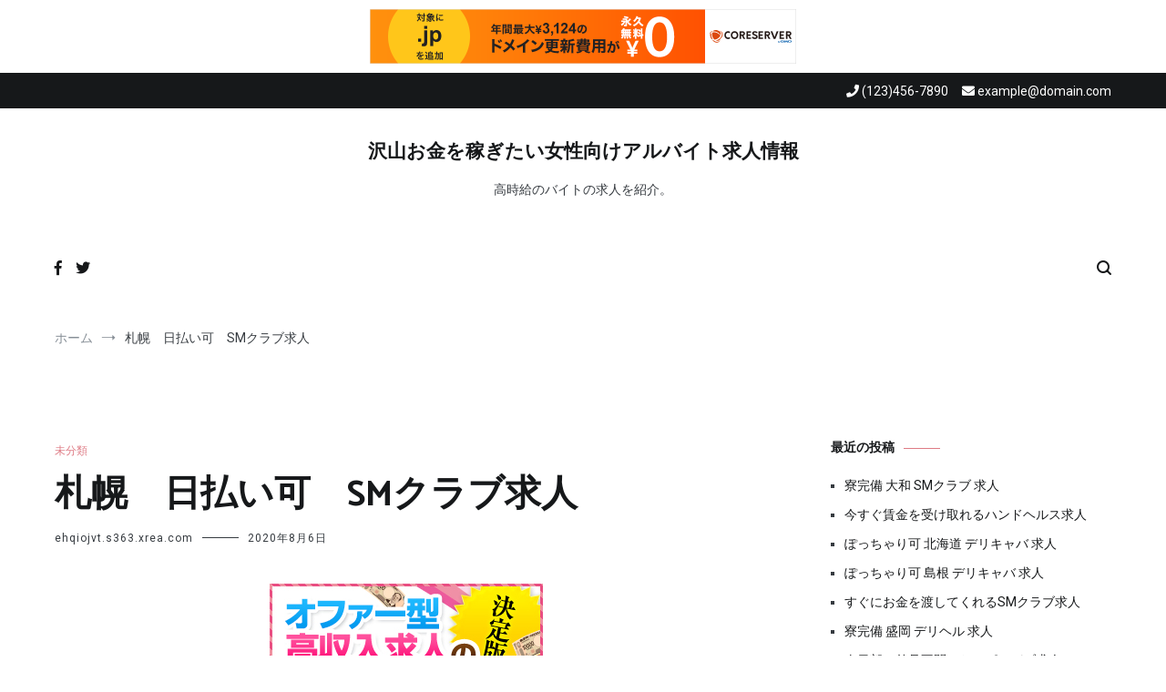

--- FILE ---
content_type: text/html; charset=UTF-8
request_url: http://ehqiojvt.s363.xrea.com/?p=1242
body_size: 11401
content:
<!doctype html>
<html lang="ja">
<head>
	<meta charset="UTF-8">
	<meta name="viewport" content="width=device-width, initial-scale=1.0, user-scalable=no">
	<link rel="profile" href="http://gmpg.org/xfn/11">

	<title>札幌　日払い可　SMクラブ求人 &#8211; 沢山お金を稼ぎたい女性向けアルバイト求人情報</title>
<meta name='robots' content='max-image-preview:large' />
<link rel="alternate" type="application/rss+xml" title="沢山お金を稼ぎたい女性向けアルバイト求人情報 &raquo; フィード" href="http://ehqiojvt.s363.xrea.com/?feed=rss2" />
<link rel="alternate" type="application/rss+xml" title="沢山お金を稼ぎたい女性向けアルバイト求人情報 &raquo; コメントフィード" href="http://ehqiojvt.s363.xrea.com/?feed=comments-rss2" />
<script type="text/javascript">
window._wpemojiSettings = {"baseUrl":"https:\/\/s.w.org\/images\/core\/emoji\/14.0.0\/72x72\/","ext":".png","svgUrl":"https:\/\/s.w.org\/images\/core\/emoji\/14.0.0\/svg\/","svgExt":".svg","source":{"concatemoji":"http:\/\/ehqiojvt.s363.xrea.com\/wp-includes\/js\/wp-emoji-release.min.js?ver=6.2.8"}};
/*! This file is auto-generated */
!function(e,a,t){var n,r,o,i=a.createElement("canvas"),p=i.getContext&&i.getContext("2d");function s(e,t){p.clearRect(0,0,i.width,i.height),p.fillText(e,0,0);e=i.toDataURL();return p.clearRect(0,0,i.width,i.height),p.fillText(t,0,0),e===i.toDataURL()}function c(e){var t=a.createElement("script");t.src=e,t.defer=t.type="text/javascript",a.getElementsByTagName("head")[0].appendChild(t)}for(o=Array("flag","emoji"),t.supports={everything:!0,everythingExceptFlag:!0},r=0;r<o.length;r++)t.supports[o[r]]=function(e){if(p&&p.fillText)switch(p.textBaseline="top",p.font="600 32px Arial",e){case"flag":return s("\ud83c\udff3\ufe0f\u200d\u26a7\ufe0f","\ud83c\udff3\ufe0f\u200b\u26a7\ufe0f")?!1:!s("\ud83c\uddfa\ud83c\uddf3","\ud83c\uddfa\u200b\ud83c\uddf3")&&!s("\ud83c\udff4\udb40\udc67\udb40\udc62\udb40\udc65\udb40\udc6e\udb40\udc67\udb40\udc7f","\ud83c\udff4\u200b\udb40\udc67\u200b\udb40\udc62\u200b\udb40\udc65\u200b\udb40\udc6e\u200b\udb40\udc67\u200b\udb40\udc7f");case"emoji":return!s("\ud83e\udef1\ud83c\udffb\u200d\ud83e\udef2\ud83c\udfff","\ud83e\udef1\ud83c\udffb\u200b\ud83e\udef2\ud83c\udfff")}return!1}(o[r]),t.supports.everything=t.supports.everything&&t.supports[o[r]],"flag"!==o[r]&&(t.supports.everythingExceptFlag=t.supports.everythingExceptFlag&&t.supports[o[r]]);t.supports.everythingExceptFlag=t.supports.everythingExceptFlag&&!t.supports.flag,t.DOMReady=!1,t.readyCallback=function(){t.DOMReady=!0},t.supports.everything||(n=function(){t.readyCallback()},a.addEventListener?(a.addEventListener("DOMContentLoaded",n,!1),e.addEventListener("load",n,!1)):(e.attachEvent("onload",n),a.attachEvent("onreadystatechange",function(){"complete"===a.readyState&&t.readyCallback()})),(e=t.source||{}).concatemoji?c(e.concatemoji):e.wpemoji&&e.twemoji&&(c(e.twemoji),c(e.wpemoji)))}(window,document,window._wpemojiSettings);
</script>
<style type="text/css">
img.wp-smiley,
img.emoji {
	display: inline !important;
	border: none !important;
	box-shadow: none !important;
	height: 1em !important;
	width: 1em !important;
	margin: 0 0.07em !important;
	vertical-align: -0.1em !important;
	background: none !important;
	padding: 0 !important;
}
</style>
	<link rel='stylesheet' id='wp-block-library-css' href='http://ehqiojvt.s363.xrea.com/wp-includes/css/dist/block-library/style.min.css?ver=6.2.8' type='text/css' media='all' />
<link rel='stylesheet' id='classic-theme-styles-css' href='http://ehqiojvt.s363.xrea.com/wp-includes/css/classic-themes.min.css?ver=6.2.8' type='text/css' media='all' />
<style id='global-styles-inline-css' type='text/css'>
body{--wp--preset--color--black: #000000;--wp--preset--color--cyan-bluish-gray: #abb8c3;--wp--preset--color--white: #ffffff;--wp--preset--color--pale-pink: #f78da7;--wp--preset--color--vivid-red: #cf2e2e;--wp--preset--color--luminous-vivid-orange: #ff6900;--wp--preset--color--luminous-vivid-amber: #fcb900;--wp--preset--color--light-green-cyan: #7bdcb5;--wp--preset--color--vivid-green-cyan: #00d084;--wp--preset--color--pale-cyan-blue: #8ed1fc;--wp--preset--color--vivid-cyan-blue: #0693e3;--wp--preset--color--vivid-purple: #9b51e0;--wp--preset--gradient--vivid-cyan-blue-to-vivid-purple: linear-gradient(135deg,rgba(6,147,227,1) 0%,rgb(155,81,224) 100%);--wp--preset--gradient--light-green-cyan-to-vivid-green-cyan: linear-gradient(135deg,rgb(122,220,180) 0%,rgb(0,208,130) 100%);--wp--preset--gradient--luminous-vivid-amber-to-luminous-vivid-orange: linear-gradient(135deg,rgba(252,185,0,1) 0%,rgba(255,105,0,1) 100%);--wp--preset--gradient--luminous-vivid-orange-to-vivid-red: linear-gradient(135deg,rgba(255,105,0,1) 0%,rgb(207,46,46) 100%);--wp--preset--gradient--very-light-gray-to-cyan-bluish-gray: linear-gradient(135deg,rgb(238,238,238) 0%,rgb(169,184,195) 100%);--wp--preset--gradient--cool-to-warm-spectrum: linear-gradient(135deg,rgb(74,234,220) 0%,rgb(151,120,209) 20%,rgb(207,42,186) 40%,rgb(238,44,130) 60%,rgb(251,105,98) 80%,rgb(254,248,76) 100%);--wp--preset--gradient--blush-light-purple: linear-gradient(135deg,rgb(255,206,236) 0%,rgb(152,150,240) 100%);--wp--preset--gradient--blush-bordeaux: linear-gradient(135deg,rgb(254,205,165) 0%,rgb(254,45,45) 50%,rgb(107,0,62) 100%);--wp--preset--gradient--luminous-dusk: linear-gradient(135deg,rgb(255,203,112) 0%,rgb(199,81,192) 50%,rgb(65,88,208) 100%);--wp--preset--gradient--pale-ocean: linear-gradient(135deg,rgb(255,245,203) 0%,rgb(182,227,212) 50%,rgb(51,167,181) 100%);--wp--preset--gradient--electric-grass: linear-gradient(135deg,rgb(202,248,128) 0%,rgb(113,206,126) 100%);--wp--preset--gradient--midnight: linear-gradient(135deg,rgb(2,3,129) 0%,rgb(40,116,252) 100%);--wp--preset--duotone--dark-grayscale: url('#wp-duotone-dark-grayscale');--wp--preset--duotone--grayscale: url('#wp-duotone-grayscale');--wp--preset--duotone--purple-yellow: url('#wp-duotone-purple-yellow');--wp--preset--duotone--blue-red: url('#wp-duotone-blue-red');--wp--preset--duotone--midnight: url('#wp-duotone-midnight');--wp--preset--duotone--magenta-yellow: url('#wp-duotone-magenta-yellow');--wp--preset--duotone--purple-green: url('#wp-duotone-purple-green');--wp--preset--duotone--blue-orange: url('#wp-duotone-blue-orange');--wp--preset--font-size--small: 13px;--wp--preset--font-size--medium: 20px;--wp--preset--font-size--large: 36px;--wp--preset--font-size--x-large: 42px;--wp--preset--spacing--20: 0.44rem;--wp--preset--spacing--30: 0.67rem;--wp--preset--spacing--40: 1rem;--wp--preset--spacing--50: 1.5rem;--wp--preset--spacing--60: 2.25rem;--wp--preset--spacing--70: 3.38rem;--wp--preset--spacing--80: 5.06rem;--wp--preset--shadow--natural: 6px 6px 9px rgba(0, 0, 0, 0.2);--wp--preset--shadow--deep: 12px 12px 50px rgba(0, 0, 0, 0.4);--wp--preset--shadow--sharp: 6px 6px 0px rgba(0, 0, 0, 0.2);--wp--preset--shadow--outlined: 6px 6px 0px -3px rgba(255, 255, 255, 1), 6px 6px rgba(0, 0, 0, 1);--wp--preset--shadow--crisp: 6px 6px 0px rgba(0, 0, 0, 1);}:where(.is-layout-flex){gap: 0.5em;}body .is-layout-flow > .alignleft{float: left;margin-inline-start: 0;margin-inline-end: 2em;}body .is-layout-flow > .alignright{float: right;margin-inline-start: 2em;margin-inline-end: 0;}body .is-layout-flow > .aligncenter{margin-left: auto !important;margin-right: auto !important;}body .is-layout-constrained > .alignleft{float: left;margin-inline-start: 0;margin-inline-end: 2em;}body .is-layout-constrained > .alignright{float: right;margin-inline-start: 2em;margin-inline-end: 0;}body .is-layout-constrained > .aligncenter{margin-left: auto !important;margin-right: auto !important;}body .is-layout-constrained > :where(:not(.alignleft):not(.alignright):not(.alignfull)){max-width: var(--wp--style--global--content-size);margin-left: auto !important;margin-right: auto !important;}body .is-layout-constrained > .alignwide{max-width: var(--wp--style--global--wide-size);}body .is-layout-flex{display: flex;}body .is-layout-flex{flex-wrap: wrap;align-items: center;}body .is-layout-flex > *{margin: 0;}:where(.wp-block-columns.is-layout-flex){gap: 2em;}.has-black-color{color: var(--wp--preset--color--black) !important;}.has-cyan-bluish-gray-color{color: var(--wp--preset--color--cyan-bluish-gray) !important;}.has-white-color{color: var(--wp--preset--color--white) !important;}.has-pale-pink-color{color: var(--wp--preset--color--pale-pink) !important;}.has-vivid-red-color{color: var(--wp--preset--color--vivid-red) !important;}.has-luminous-vivid-orange-color{color: var(--wp--preset--color--luminous-vivid-orange) !important;}.has-luminous-vivid-amber-color{color: var(--wp--preset--color--luminous-vivid-amber) !important;}.has-light-green-cyan-color{color: var(--wp--preset--color--light-green-cyan) !important;}.has-vivid-green-cyan-color{color: var(--wp--preset--color--vivid-green-cyan) !important;}.has-pale-cyan-blue-color{color: var(--wp--preset--color--pale-cyan-blue) !important;}.has-vivid-cyan-blue-color{color: var(--wp--preset--color--vivid-cyan-blue) !important;}.has-vivid-purple-color{color: var(--wp--preset--color--vivid-purple) !important;}.has-black-background-color{background-color: var(--wp--preset--color--black) !important;}.has-cyan-bluish-gray-background-color{background-color: var(--wp--preset--color--cyan-bluish-gray) !important;}.has-white-background-color{background-color: var(--wp--preset--color--white) !important;}.has-pale-pink-background-color{background-color: var(--wp--preset--color--pale-pink) !important;}.has-vivid-red-background-color{background-color: var(--wp--preset--color--vivid-red) !important;}.has-luminous-vivid-orange-background-color{background-color: var(--wp--preset--color--luminous-vivid-orange) !important;}.has-luminous-vivid-amber-background-color{background-color: var(--wp--preset--color--luminous-vivid-amber) !important;}.has-light-green-cyan-background-color{background-color: var(--wp--preset--color--light-green-cyan) !important;}.has-vivid-green-cyan-background-color{background-color: var(--wp--preset--color--vivid-green-cyan) !important;}.has-pale-cyan-blue-background-color{background-color: var(--wp--preset--color--pale-cyan-blue) !important;}.has-vivid-cyan-blue-background-color{background-color: var(--wp--preset--color--vivid-cyan-blue) !important;}.has-vivid-purple-background-color{background-color: var(--wp--preset--color--vivid-purple) !important;}.has-black-border-color{border-color: var(--wp--preset--color--black) !important;}.has-cyan-bluish-gray-border-color{border-color: var(--wp--preset--color--cyan-bluish-gray) !important;}.has-white-border-color{border-color: var(--wp--preset--color--white) !important;}.has-pale-pink-border-color{border-color: var(--wp--preset--color--pale-pink) !important;}.has-vivid-red-border-color{border-color: var(--wp--preset--color--vivid-red) !important;}.has-luminous-vivid-orange-border-color{border-color: var(--wp--preset--color--luminous-vivid-orange) !important;}.has-luminous-vivid-amber-border-color{border-color: var(--wp--preset--color--luminous-vivid-amber) !important;}.has-light-green-cyan-border-color{border-color: var(--wp--preset--color--light-green-cyan) !important;}.has-vivid-green-cyan-border-color{border-color: var(--wp--preset--color--vivid-green-cyan) !important;}.has-pale-cyan-blue-border-color{border-color: var(--wp--preset--color--pale-cyan-blue) !important;}.has-vivid-cyan-blue-border-color{border-color: var(--wp--preset--color--vivid-cyan-blue) !important;}.has-vivid-purple-border-color{border-color: var(--wp--preset--color--vivid-purple) !important;}.has-vivid-cyan-blue-to-vivid-purple-gradient-background{background: var(--wp--preset--gradient--vivid-cyan-blue-to-vivid-purple) !important;}.has-light-green-cyan-to-vivid-green-cyan-gradient-background{background: var(--wp--preset--gradient--light-green-cyan-to-vivid-green-cyan) !important;}.has-luminous-vivid-amber-to-luminous-vivid-orange-gradient-background{background: var(--wp--preset--gradient--luminous-vivid-amber-to-luminous-vivid-orange) !important;}.has-luminous-vivid-orange-to-vivid-red-gradient-background{background: var(--wp--preset--gradient--luminous-vivid-orange-to-vivid-red) !important;}.has-very-light-gray-to-cyan-bluish-gray-gradient-background{background: var(--wp--preset--gradient--very-light-gray-to-cyan-bluish-gray) !important;}.has-cool-to-warm-spectrum-gradient-background{background: var(--wp--preset--gradient--cool-to-warm-spectrum) !important;}.has-blush-light-purple-gradient-background{background: var(--wp--preset--gradient--blush-light-purple) !important;}.has-blush-bordeaux-gradient-background{background: var(--wp--preset--gradient--blush-bordeaux) !important;}.has-luminous-dusk-gradient-background{background: var(--wp--preset--gradient--luminous-dusk) !important;}.has-pale-ocean-gradient-background{background: var(--wp--preset--gradient--pale-ocean) !important;}.has-electric-grass-gradient-background{background: var(--wp--preset--gradient--electric-grass) !important;}.has-midnight-gradient-background{background: var(--wp--preset--gradient--midnight) !important;}.has-small-font-size{font-size: var(--wp--preset--font-size--small) !important;}.has-medium-font-size{font-size: var(--wp--preset--font-size--medium) !important;}.has-large-font-size{font-size: var(--wp--preset--font-size--large) !important;}.has-x-large-font-size{font-size: var(--wp--preset--font-size--x-large) !important;}
.wp-block-navigation a:where(:not(.wp-element-button)){color: inherit;}
:where(.wp-block-columns.is-layout-flex){gap: 2em;}
.wp-block-pullquote{font-size: 1.5em;line-height: 1.6;}
</style>
<link rel='stylesheet' id='cenote-style-css' href='http://ehqiojvt.s363.xrea.com/wp-content/themes/cenote/style.css?ver=6.2.8' type='text/css' media='all' />
<style id='cenote-style-inline-css' type='text/css'>
.cenote-header-media .tg-container {
			background-image: url( "" );
		}
</style>
<link rel='stylesheet' id='themegrill-icons-css' href='http://ehqiojvt.s363.xrea.com/wp-content/themes/cenote/assets/css/themegrill-icons.min.css?ver=1.0' type='text/css' media='all' />
<link rel='stylesheet' id='fontawesome-css' href='http://ehqiojvt.s363.xrea.com/wp-content/themes/cenote/assets/css/all.min.css?ver=6.2.8' type='text/css' media='all' />
<link rel='stylesheet' id='swiper-css' href='http://ehqiojvt.s363.xrea.com/wp-content/themes/cenote/assets/css/swiper.min.css?ver=6.2.8' type='text/css' media='all' />
<link rel='stylesheet' id='kirki-styles-cenote_config-css' href='http://ehqiojvt.s363.xrea.com/wp-content/themes/cenote/inc/kirki/assets/css/kirki-styles.css?ver=3.0.35.3' type='text/css' media='all' />
<style id='kirki-styles-cenote_config-inline-css' type='text/css'>
.cenote-breadcrumb li a:hover,.cenote-header-media.cenote-header-media--right .cenote-header-media__button:hover,.cenote-header-sticky .cenote-reading-bar .cenote-reading-bar__share .cenote-reading-share-item a:hover,.cenote-header-sticky .main-navigation li ul li > a:hover,.cenote-header-sticky .main-navigation li ul li.focus > a,.comments-area .comment-list .comment-meta .comment-metadata a:hover,.entry-content .page-links a:hover,.entry-content a,.entry-content table a:hover,.entry-footer .tags-links a:hover,.entry-meta a,.main-navigation.tg-site-menu--offcanvas li.current-menu-ancestor > a,.main-navigation.tg-site-menu--offcanvas li.current-menu-item > a,.main-navigation.tg-site-menu--offcanvas li.current_page_ancestor > a,.main-navigation.tg-site-menu--offcanvas li.current_page_item > a,.main-navigation.tg-site-menu--offcanvas li:hover > a,.pagination .page-numbers:hover,.post-template-cover .entry-thumbnail--template .entry-info .entry-meta a:hover,.single .hentry .entry-meta a:hover,.tg-header-top .tg-social-menu li:hover a,.tg-header-top ul:not(.tg-social-menu) li a:hover,.tg-site-footer.tg-site-footer--default .tg-footer-bottom .site-info a:hover,.tg-site-footer.tg-site-footer--default .tg-footer-widget-area .widget .tagcloud a:hover,.tg-site-footer.tg-site-footer--default .tg-footer-widget-area .widget ul li a:hover,.tg-site-footer.tg-site-footer--light-dark .tg-footer-bottom .site-info a:hover,.tg-site-footer.tg-site-footer--light-dark-center .tg-footer-bottom .site-info a:hover,.tg-site-menu--default li.focus > a,.tg-slider.tg-post-slider .tg-container .cat-links a:hover,.tg-slider.tg-post-slider .tg-container .entry-title a:hover,.tg-slider.tg-post-slider .tg-container .posted-on a:hover,.tg-top-cat .cat-links a,.widget_tag_cloud .tagcloud a:hover,a:active,a:focus,a:hover{color:#de7b85;}.button:hover,.entry-footer .cat-links a,.entry-meta .posted-on:before,.main-navigation.tg-site-menu--offcanvas li.current-menu-ancestor > a:before,.main-navigation.tg-site-menu--offcanvas li.current-menu-item > a:before,.main-navigation.tg-site-menu--offcanvas li.current_page_ancestor > a:before,.main-navigation.tg-site-menu--offcanvas li.current_page_item > a:before,.main-navigation.tg-site-menu--offcanvas li:hover > a:before,.post-format-media--gallery .swiper-button-next,.post-format-media--gallery .swiper-button-prev,.post-template-cover .entry-thumbnail--template .entry-info .tg-top-cat .cat-links a:hover,.tg-readmore-link:hover:before,.tg-slider .swiper-button-next,.tg-slider .swiper-button-prev,.widget .widget-title:after,button:hover,input[type="button"]:hover,input[type="reset"]:hover,input[type="submit"]:hover{background-color:#de7b85;}.entry-footer .tags-links a:hover,.tg-site-footer.tg-site-footer--default .tg-footer-widget-area .widget .tagcloud a:hover,.widget_tag_cloud .tagcloud a:hover{border-color:#de7b85;}body{font-family:Roboto, Helvetica, Arial, sans-serif;font-weight:400;}h1, h2, h3, h4, h5, h6{font-family:Catamaran, Helvetica, Arial, sans-serif;font-weight:700;}
</style>
<link rel="https://api.w.org/" href="http://ehqiojvt.s363.xrea.com/index.php?rest_route=/" /><link rel="alternate" type="application/json" href="http://ehqiojvt.s363.xrea.com/index.php?rest_route=/wp/v2/posts/1242" /><link rel="EditURI" type="application/rsd+xml" title="RSD" href="http://ehqiojvt.s363.xrea.com/xmlrpc.php?rsd" />
<link rel="wlwmanifest" type="application/wlwmanifest+xml" href="http://ehqiojvt.s363.xrea.com/wp-includes/wlwmanifest.xml" />
<meta name="generator" content="WordPress 6.2.8" />
<link rel="canonical" href="http://ehqiojvt.s363.xrea.com/?p=1242" />
<link rel='shortlink' href='http://ehqiojvt.s363.xrea.com/?p=1242' />
<link rel="alternate" type="application/json+oembed" href="http://ehqiojvt.s363.xrea.com/index.php?rest_route=%2Foembed%2F1.0%2Fembed&#038;url=http%3A%2F%2Fehqiojvt.s363.xrea.com%2F%3Fp%3D1242" />
<link rel="alternate" type="text/xml+oembed" href="http://ehqiojvt.s363.xrea.com/index.php?rest_route=%2Foembed%2F1.0%2Fembed&#038;url=http%3A%2F%2Fehqiojvt.s363.xrea.com%2F%3Fp%3D1242&#038;format=xml" />

<script type="text/javascript" charset="UTF-8" src="//cache1.value-domain.com/xrea_header.js" async="async"></script>
</head>

<body class="post-template-default single single-post postid-1242 single-format-standard layout-site--wide layout--right-sidebar">

<svg xmlns="http://www.w3.org/2000/svg" viewBox="0 0 0 0" width="0" height="0" focusable="false" role="none" style="visibility: hidden; position: absolute; left: -9999px; overflow: hidden;" ><defs><filter id="wp-duotone-dark-grayscale"><feColorMatrix color-interpolation-filters="sRGB" type="matrix" values=" .299 .587 .114 0 0 .299 .587 .114 0 0 .299 .587 .114 0 0 .299 .587 .114 0 0 " /><feComponentTransfer color-interpolation-filters="sRGB" ><feFuncR type="table" tableValues="0 0.49803921568627" /><feFuncG type="table" tableValues="0 0.49803921568627" /><feFuncB type="table" tableValues="0 0.49803921568627" /><feFuncA type="table" tableValues="1 1" /></feComponentTransfer><feComposite in2="SourceGraphic" operator="in" /></filter></defs></svg><svg xmlns="http://www.w3.org/2000/svg" viewBox="0 0 0 0" width="0" height="0" focusable="false" role="none" style="visibility: hidden; position: absolute; left: -9999px; overflow: hidden;" ><defs><filter id="wp-duotone-grayscale"><feColorMatrix color-interpolation-filters="sRGB" type="matrix" values=" .299 .587 .114 0 0 .299 .587 .114 0 0 .299 .587 .114 0 0 .299 .587 .114 0 0 " /><feComponentTransfer color-interpolation-filters="sRGB" ><feFuncR type="table" tableValues="0 1" /><feFuncG type="table" tableValues="0 1" /><feFuncB type="table" tableValues="0 1" /><feFuncA type="table" tableValues="1 1" /></feComponentTransfer><feComposite in2="SourceGraphic" operator="in" /></filter></defs></svg><svg xmlns="http://www.w3.org/2000/svg" viewBox="0 0 0 0" width="0" height="0" focusable="false" role="none" style="visibility: hidden; position: absolute; left: -9999px; overflow: hidden;" ><defs><filter id="wp-duotone-purple-yellow"><feColorMatrix color-interpolation-filters="sRGB" type="matrix" values=" .299 .587 .114 0 0 .299 .587 .114 0 0 .299 .587 .114 0 0 .299 .587 .114 0 0 " /><feComponentTransfer color-interpolation-filters="sRGB" ><feFuncR type="table" tableValues="0.54901960784314 0.98823529411765" /><feFuncG type="table" tableValues="0 1" /><feFuncB type="table" tableValues="0.71764705882353 0.25490196078431" /><feFuncA type="table" tableValues="1 1" /></feComponentTransfer><feComposite in2="SourceGraphic" operator="in" /></filter></defs></svg><svg xmlns="http://www.w3.org/2000/svg" viewBox="0 0 0 0" width="0" height="0" focusable="false" role="none" style="visibility: hidden; position: absolute; left: -9999px; overflow: hidden;" ><defs><filter id="wp-duotone-blue-red"><feColorMatrix color-interpolation-filters="sRGB" type="matrix" values=" .299 .587 .114 0 0 .299 .587 .114 0 0 .299 .587 .114 0 0 .299 .587 .114 0 0 " /><feComponentTransfer color-interpolation-filters="sRGB" ><feFuncR type="table" tableValues="0 1" /><feFuncG type="table" tableValues="0 0.27843137254902" /><feFuncB type="table" tableValues="0.5921568627451 0.27843137254902" /><feFuncA type="table" tableValues="1 1" /></feComponentTransfer><feComposite in2="SourceGraphic" operator="in" /></filter></defs></svg><svg xmlns="http://www.w3.org/2000/svg" viewBox="0 0 0 0" width="0" height="0" focusable="false" role="none" style="visibility: hidden; position: absolute; left: -9999px; overflow: hidden;" ><defs><filter id="wp-duotone-midnight"><feColorMatrix color-interpolation-filters="sRGB" type="matrix" values=" .299 .587 .114 0 0 .299 .587 .114 0 0 .299 .587 .114 0 0 .299 .587 .114 0 0 " /><feComponentTransfer color-interpolation-filters="sRGB" ><feFuncR type="table" tableValues="0 0" /><feFuncG type="table" tableValues="0 0.64705882352941" /><feFuncB type="table" tableValues="0 1" /><feFuncA type="table" tableValues="1 1" /></feComponentTransfer><feComposite in2="SourceGraphic" operator="in" /></filter></defs></svg><svg xmlns="http://www.w3.org/2000/svg" viewBox="0 0 0 0" width="0" height="0" focusable="false" role="none" style="visibility: hidden; position: absolute; left: -9999px; overflow: hidden;" ><defs><filter id="wp-duotone-magenta-yellow"><feColorMatrix color-interpolation-filters="sRGB" type="matrix" values=" .299 .587 .114 0 0 .299 .587 .114 0 0 .299 .587 .114 0 0 .299 .587 .114 0 0 " /><feComponentTransfer color-interpolation-filters="sRGB" ><feFuncR type="table" tableValues="0.78039215686275 1" /><feFuncG type="table" tableValues="0 0.94901960784314" /><feFuncB type="table" tableValues="0.35294117647059 0.47058823529412" /><feFuncA type="table" tableValues="1 1" /></feComponentTransfer><feComposite in2="SourceGraphic" operator="in" /></filter></defs></svg><svg xmlns="http://www.w3.org/2000/svg" viewBox="0 0 0 0" width="0" height="0" focusable="false" role="none" style="visibility: hidden; position: absolute; left: -9999px; overflow: hidden;" ><defs><filter id="wp-duotone-purple-green"><feColorMatrix color-interpolation-filters="sRGB" type="matrix" values=" .299 .587 .114 0 0 .299 .587 .114 0 0 .299 .587 .114 0 0 .299 .587 .114 0 0 " /><feComponentTransfer color-interpolation-filters="sRGB" ><feFuncR type="table" tableValues="0.65098039215686 0.40392156862745" /><feFuncG type="table" tableValues="0 1" /><feFuncB type="table" tableValues="0.44705882352941 0.4" /><feFuncA type="table" tableValues="1 1" /></feComponentTransfer><feComposite in2="SourceGraphic" operator="in" /></filter></defs></svg><svg xmlns="http://www.w3.org/2000/svg" viewBox="0 0 0 0" width="0" height="0" focusable="false" role="none" style="visibility: hidden; position: absolute; left: -9999px; overflow: hidden;" ><defs><filter id="wp-duotone-blue-orange"><feColorMatrix color-interpolation-filters="sRGB" type="matrix" values=" .299 .587 .114 0 0 .299 .587 .114 0 0 .299 .587 .114 0 0 .299 .587 .114 0 0 " /><feComponentTransfer color-interpolation-filters="sRGB" ><feFuncR type="table" tableValues="0.098039215686275 1" /><feFuncG type="table" tableValues="0 0.66274509803922" /><feFuncB type="table" tableValues="0.84705882352941 0.41960784313725" /><feFuncA type="table" tableValues="1 1" /></feComponentTransfer><feComposite in2="SourceGraphic" operator="in" /></filter></defs></svg>
<div id="page" class="site">
	<a class="skip-link screen-reader-text" href="#content">コンテンツへスキップ</a>

	<header id="masthead" class="site-header tg-site-header tg-site-header--default">
					<div class="tg-header-top">
				<div class="tg-container tg-flex-container tg-flex-space-between tg-flex-item-centered">
					<nav class="tg-header-navigation">
	</nav><!-- /.tg-header-navigation -->
<ul class="tg-contact-info">
	<li class="tg-contact-info__phone">
		<a href="tel:(123)456-7890">
			<i class="fa fa-phone"></i>
			<span>(123)456-7890			</span>
		</a>
	</li>
	<li class="tg-contact-info__email">
		<a href="mailto:example@domain.com">
			<i class="fa fa-envelope"></i>
			<span>example@domain.com</span>
		</a>
	</li>
</ul>
<!-- /.tg-contact-info -->
				</div>
			</div><!-- .tg-header-top -->
		
		<div class="tg-header-bottom">
			<div class="header-bottom-top">
	<div class="tg-container tg-flex-container tg-flex-space-between tg-flex-item-centered">
		
<div class="site-branding">
			<p class="site-title"><a href="http://ehqiojvt.s363.xrea.com/" rel="home">沢山お金を稼ぎたい女性向けアルバイト求人情報</a></p>
			<p class="site-description">高時給のバイトの求人を紹介。</p>
	</div><!-- .site-branding -->
	</div><!-- /.tg-container -->
</div>
<!-- /.header-bottom-top -->

<div class="header-bottom-bottom">
	<div class="tg-container tg-flex-container tg-flex-space-between tg-flex-item-centered">
		
<nav class="tg-social-menu-navigation">
	
		<ul class="tg-social-menu">
			
					<li class="social-link">
						<a href="#">
							<i class="tg-icon-facebook"></i>
						</a>
					</li>

				
					<li class="social-link">
						<a href="#">
							<i class="tg-icon-twitter"></i>
						</a>
					</li>

						</ul>

	</nav><!-- /.tg-social-menu -->
<nav id="site-navigation" class="main-navigation tg-site-menu--default">
	<div id="primary-menu" class="menu"></div>
</nav><!-- #site-navigation -->
<nav class="tg-header-action-navigation">
	<ul class="tg-header-action-menu">
					<li class="tg-search-toggle"><i class="tg-icon-search"></i></li>
		
		<li class="tg-mobile-menu-toggle">
			<span></span>
		</li>
	</ul><!-- .tg-header-action-menu -->
</nav>
<!-- /.tg-header-action-navigation -->
	</div><!-- /.tg-header -->
</div>
<!-- /.header-bottom-bottom -->
		</div>

	</header><!-- #masthead -->

		<nav id="cenote-sticky-header" class="cenote-header-sticky cenote-header-sticky--single">
		<div class="sticky-header-slide">
			<div class="cenote-reading-bar">
				<div class="tg-container tg-flex-container tg-flex-item-centered">
											<div class="cenote-reading-bar__title">
							<span>札幌　日払い可　SMクラブ求人</span>						</div>
									</div>
				<!-- /.tg-container -->
			</div>
			<!-- /.cenote-reading-bar -->

			<div class="cenote-sticky-main">
				<div class="tg-container tg-flex-container tg-flex-space-between tg-flex-item-centered">
					<nav class="main-navigation cenote-sticky-navigation tg-site-menu--default">
						<div id="primary-menu" class="menu"></div>
					</nav>
					<!-- /.main-navigation cenote-sticky-navigation -->

					<nav class="tg-header-action-navigation">
	<ul class="tg-header-action-menu">
					<li class="tg-search-toggle"><i class="tg-icon-search"></i></li>
		
		<li class="tg-mobile-menu-toggle">
			<span></span>
		</li>
	</ul><!-- .tg-header-action-menu -->
</nav>
<!-- /.tg-header-action-navigation -->

				</div>
				<!-- /.tg-container -->
			</div>
			<!-- /.cenote-header-sticky__top -->
		</div>
		<!-- /.sticky-header-slide -->
	</nav>
	<!-- /#cenote-sticky-menu.cenote-menu-sticky -->
<nav id="breadcrumb" class="cenote-breadcrumb cenote-breadcrumb--light">
	<div role="navigation" aria-label="パンくずリスト" class="breadcrumb-trail breadcrumbs" itemprop="breadcrumb"><div class="tg-container"><ul class="trail-items" itemscope itemtype="http://schema.org/BreadcrumbList"><meta name="numberOfItems" content="2" /><meta name="itemListOrder" content="Ascending" /><li itemprop="itemListElement" itemscope itemtype="http://schema.org/ListItem" class="trail-item trail-begin"><a href="http://ehqiojvt.s363.xrea.com" rel="home" itemprop="item"><span itemprop="name">ホーム</span></a><meta itemprop="position" content="1" /></li><li itemprop="itemListElement" itemscope itemtype="http://schema.org/ListItem" class="trail-item trail-end"><span itemprop="item"><span itemprop="name">札幌　日払い可　SMクラブ求人</span></span><meta itemprop="position" content="2" /></li></ul></div></div></nav>

	<div id="content" class="site-content">

		<div class="tg-container tg-flex-container tg-flex-space-between">

	<div id="primary" class="content-area">
		<main id="main" class="site-main">

			
<article id="post-1242" class="post-1242 post type-post status-publish format-standard hentry category-1">
				<div class="tg-top-cat">
				<span class="cat-links"><a href="http://ehqiojvt.s363.xrea.com/?cat=1" rel="category">未分類</a></span>			</div>
					<header class="entry-header">
				<h1 class="entry-title">札幌　日払い可　SMクラブ求人</h1>			</header><!-- .entry-header -->
					<div class="entry-meta">
				<span class="byline"> <span class="author vcard"><a class="url fn n" href="http://ehqiojvt.s363.xrea.com/?author=1">ehqiojvt.s363.xrea.com</a></span></span><span class="posted-on"><a href="http://ehqiojvt.s363.xrea.com/?p=1242" rel="bookmark"><time class="entry-date published" datetime="2020-08-06T19:13:30+09:00">2020年8月6日</time><time class="updated" datetime="2020-08-06T19:13:45+09:00">2020年8月6日</time></a></span>			</div><!-- .entry-meta -->
					<div class="entry-content">
				<div align="center"><a href="http://website01.xsrv.jp/wie/ap"><img decoding="async" src="http://website01.xsrv.jp/wie/ap_banner" width="300" height="250" border="0" /></a></div>
<p>日払いで稼げる札幌のアロマエステでしたり、札幌の日払い可SMクラブでアルバイトをしてお金を今すぐ稼いでみたい北海道の女性も、非常事態宣言のせいで多いのでは無いでしょうか？働きたいと思っても募集もされてないという状況で働き口が無くて、非常に困ってる北海道の方でしたら、好待遇の求人が多数ある風俗求人情報サイトを利用して、一度試しに緊急事態宣言でも求人を募集している札幌の日払い可性感エステだったり、札幌の体験入店が出来るSMクラブ求人を仲介して貰って、１日だけの体験入店で働いてみてください。<br />もちろんですが、仕事をしてみて無理だと感じたら体験で退店しても問題ありません。<br />自粛ムードで働けないなら試しに一度風俗のバイトで働きませんか？</p>
<div align="center"><a href="http://website01.xsrv.jp/wie/ap"><img decoding="async" loading="lazy" src="http://website01.xsrv.jp/button.jpg" width="350" height="65" border="0" /></a></div>
<p><span id="more-1242"></span>札幌の日払い可回春エステでしたり、日払いですぐに稼げる札幌のSMクラブのアルバイトというのは、風俗で仕事をした経験が無い北海道の子の立場で考えると、やはり不安な仕事なのかも知れません。<br />ですけど、コロナ禍の煽りを受けてバイトをしてたお店が休業した北海道の人だったり、札幌の水商売で働いてたけど、コロナによる緊急事態宣言のせいで仕事をしてた職場が休業した北海道の夜の仕事の人でしたら、収入が減って凄く困窮していると思います。<br />でしたら、短期間でも構わないので、30代以上でも採用してくれる、30代以上歓迎のSMクラブの仕事や、日払い可回春エステで、試しに仕事をして今すぐお金を稼ぎませんか？してみたけど嫌なら、当日で辞めても日払いの給料は貰えますので、一度してみてください。<br />風俗エステでバイトをして、今すぐお金を稼いでみたいと思ってる北海道の20代の女の子でしたり、札幌の日払い可SMクラブでバイトをして、出来る限りお金を稼ぎたいと考えてる北海道の若い女の子は、こちらの風俗求人サイトを利用して求人を探してみてください。</p>
<div align="center"><a href="http://website01.xsrv.jp/wie/ap"><img decoding="async" loading="lazy" src="http://website01.xsrv.jp/button.jpg" width="350" height="65" border="0" /></a></div>
<p><!--trackback:-->	</p>
<li><a href="http://yajdmeqx.livedoor.biz/archives/6758121.html" target="_blank" rel="noopener noreferrer">佐賀　自宅で出来るメールレディ求人　【在宅でアルバイトをしたい佐賀県の方募集】</a></li>
<p><!--trackback:-->	</p>
<li><a href="http://xn--gmq34xdmfg3n.sblo.jp/article/187775312.html" target="_blank" rel="noopener noreferrer">三渓園　寮のあるSMクラブ求人</a></li>
<p><!--trackback:-->	</p>
<li><a href="http://xn--18j3fv97g8f0acvo.sblo.jp/article/187766467.html" target="_blank" rel="noopener noreferrer">渋谷　スマホを持ってれば在宅でも稼げるチャットレディ求人</a></li>
<p></p>
<li><a href="https://xn--pckta4a1a6349a89zb.xyz/30sai/561/">村上　30歳以上歓迎　スナック求人</a></li>
<p></p>
<li><a href="https://newmediafest.net/oppaipub/760/">下北沢　太っていても働けるデブ可のおっぱいパブ求人　太っているけど稼ぎたい東京都の方募集</a></li>
<p></p>
			</div><!-- .entry-content -->
					<footer class="entry-footer">
				<span class="cat-links">カテゴリー: <a href="http://ehqiojvt.s363.xrea.com/?cat=1" rel="category">未分類</a></span>			</footer><!-- .entry-footer -->
		
<div class="tg-author-box">

			<div class="tg-author__avatar">
			<img alt='' src='http://1.gravatar.com/avatar/424313a6a6c789e7c8d280f40cf04f20?s=96&#038;d=mm&#038;r=g' srcset='http://1.gravatar.com/avatar/424313a6a6c789e7c8d280f40cf04f20?s=96&#038;d=mm&#038;r=g 2x' class='avatar avatar-96 photo' height='96' width='96' loading='lazy' decoding='async'/>		</div><!-- .tg-author-avatar -->
	
	<div class="tg-author-info">
						<h5 class="tg-author__name"><a href="http://ehqiojvt.s363.xrea.com/?author=1" title="ehqiojvt.s363.xrea.com の投稿" rel="author">ehqiojvt.s363.xrea.com</a></h5>
			
			

		<div class="tg-author-meta">
			
							<div class="tg-author__post-count">
					<span>投稿を作成しました</span>
					<strong>3902</strong>
				</div><!-- .tg-author-post-count -->
					</div><!-- .tg-author-meta -->
	</div><!-- .tg-author-info -->
</div><!-- .tg-author-bio -->
</article><!-- #post-1242 -->

	<nav class="navigation post-navigation" aria-label="投稿">
		<h2 class="screen-reader-text">投稿ナビゲーション</h2>
		<div class="nav-links"><div class="nav-previous"><a href="http://ehqiojvt.s363.xrea.com/?p=1240" rel="prev"><span class="nav-links__label">前の投稿</span> 豊島区　コロナで緊急事態宣言営業してる日払いのデリヘル求人【東京都風俗求人サイト入口】</a></div><div class="nav-next"><a href="http://ehqiojvt.s363.xrea.com/?p=1244" rel="next"><span class="nav-links__label">次の投稿</span> 須賀川　性感エステ　求人</a></div></div>
	</nav>
		</main><!-- #main -->
	</div><!-- #primary -->


<aside id="secondary" class="widget-area">
	
		<section id="recent-posts-2" class="widget widget_recent_entries">
		<h2 class="widget-title">最近の投稿</h2>
		<ul>
											<li>
					<a href="http://ehqiojvt.s363.xrea.com/?p=7807">寮完備 大和 SMクラブ 求人</a>
									</li>
											<li>
					<a href="http://ehqiojvt.s363.xrea.com/?p=7805">今すぐ賃金を受け取れるハンドヘルス求人</a>
									</li>
											<li>
					<a href="http://ehqiojvt.s363.xrea.com/?p=7803">ぽっちゃり可 北海道 デリキャバ 求人</a>
									</li>
											<li>
					<a href="http://ehqiojvt.s363.xrea.com/?p=7801">ぽっちゃり可 島根 デリキャバ 求人</a>
									</li>
											<li>
					<a href="http://ehqiojvt.s363.xrea.com/?p=7799">すぐにお金を渡してくれるSMクラブ求人</a>
									</li>
											<li>
					<a href="http://ehqiojvt.s363.xrea.com/?p=7797">寮完備 盛岡 デリヘル 求人</a>
									</li>
											<li>
					<a href="http://ehqiojvt.s363.xrea.com/?p=7795">春日部　外見不問　おっぱいパブ求人</a>
									</li>
											<li>
					<a href="http://ehqiojvt.s363.xrea.com/?p=7793">おばさんでも働ける歌舞伎町のSMクラブ求人紹介</a>
									</li>
											<li>
					<a href="http://ehqiojvt.s363.xrea.com/?p=7791">時給が良くていっぱいお金を稼げるセクキャバ求人紹介</a>
									</li>
											<li>
					<a href="http://ehqiojvt.s363.xrea.com/?p=7789">日本橋　ブス可　コンパニオン求人</a>
									</li>
											<li>
					<a href="http://ehqiojvt.s363.xrea.com/?p=7787">今すぐ働ける高松の回春エステ求人紹介</a>
									</li>
											<li>
					<a href="http://ehqiojvt.s363.xrea.com/?p=7785">北九州　可愛くなくても雇ってくれる派遣キャバ求人</a>
									</li>
											<li>
					<a href="http://ehqiojvt.s363.xrea.com/?p=7783">早くお金が必要だから働きたい時に自由に出勤出来るセクシーパブ求人</a>
									</li>
											<li>
					<a href="http://ehqiojvt.s363.xrea.com/?p=7781">体入で本入店前に試しに１日働けるリフレ</a>
									</li>
											<li>
					<a href="http://ehqiojvt.s363.xrea.com/?p=7779">正式入店前に試しに一度働ける体入OKのデリヘル求人</a>
									</li>
											<li>
					<a href="http://ehqiojvt.s363.xrea.com/?p=7777">枚方　ぽっちゃり体型でも賃金が高額なおっぱいパブ求人</a>
									</li>
											<li>
					<a href="http://ehqiojvt.s363.xrea.com/?p=7775">マスターベーションを見てるだけの割り切れるオナクラ求人</a>
									</li>
											<li>
					<a href="http://ehqiojvt.s363.xrea.com/?p=7773">四日市　おばさんでも時給が良いコンカフェ求人</a>
									</li>
											<li>
					<a href="http://ehqiojvt.s363.xrea.com/?p=7771">新宿　おばさんでも働ける　水商売求人</a>
									</li>
											<li>
					<a href="http://ehqiojvt.s363.xrea.com/?p=7769">仕事をした日にお金を日払いで受け取れるナイトワーク求人紹介</a>
									</li>
											<li>
					<a href="http://ehqiojvt.s363.xrea.com/?p=7767">体入で試しに１日働けるレンタル彼女求人紹介</a>
									</li>
											<li>
					<a href="http://ehqiojvt.s363.xrea.com/?p=7765">栃木　手コキだけで大丈夫なオナクラ求人</a>
									</li>
											<li>
					<a href="http://ehqiojvt.s363.xrea.com/?p=7763">全額日払いOKで今すぐ稼ぐ事が出来るお触りパブ</a>
									</li>
											<li>
					<a href="http://ehqiojvt.s363.xrea.com/?p=7761">藤枝　デブ可　派遣キャバ求人</a>
									</li>
											<li>
					<a href="http://ehqiojvt.s363.xrea.com/?p=7759">今すぐ働ける岩手のアロマエステ求人紹介</a>
									</li>
											<li>
					<a href="http://ehqiojvt.s363.xrea.com/?p=7757">釧路　美人じゃなくても働けるお触りパブ求人紹介</a>
									</li>
											<li>
					<a href="http://ehqiojvt.s363.xrea.com/?p=7755">西中島　手だけのオナクラ求人</a>
									</li>
											<li>
					<a href="http://ehqiojvt.s363.xrea.com/?p=7753">おばさんでも働ける道頓堀のセクシーパブ求人紹介</a>
									</li>
											<li>
					<a href="http://ehqiojvt.s363.xrea.com/?p=7751">全額日払いOKですぐに稼げる朝キャバ求人紹介</a>
									</li>
											<li>
					<a href="http://ehqiojvt.s363.xrea.com/?p=7749">賃金が高額でいっぱい稼げるセクキャバ求人紹介</a>
									</li>
					</ul>

		</section><section id="archives-2" class="widget widget_archive"><h2 class="widget-title">アーカイブ</h2>
			<ul>
					<li><a href='http://ehqiojvt.s363.xrea.com/?m=202602'>2026年2月</a></li>
	<li><a href='http://ehqiojvt.s363.xrea.com/?m=202601'>2026年1月</a></li>
	<li><a href='http://ehqiojvt.s363.xrea.com/?m=202512'>2025年12月</a></li>
	<li><a href='http://ehqiojvt.s363.xrea.com/?m=202511'>2025年11月</a></li>
	<li><a href='http://ehqiojvt.s363.xrea.com/?m=202510'>2025年10月</a></li>
	<li><a href='http://ehqiojvt.s363.xrea.com/?m=202509'>2025年9月</a></li>
	<li><a href='http://ehqiojvt.s363.xrea.com/?m=202508'>2025年8月</a></li>
	<li><a href='http://ehqiojvt.s363.xrea.com/?m=202507'>2025年7月</a></li>
	<li><a href='http://ehqiojvt.s363.xrea.com/?m=202506'>2025年6月</a></li>
	<li><a href='http://ehqiojvt.s363.xrea.com/?m=202505'>2025年5月</a></li>
	<li><a href='http://ehqiojvt.s363.xrea.com/?m=202504'>2025年4月</a></li>
	<li><a href='http://ehqiojvt.s363.xrea.com/?m=202503'>2025年3月</a></li>
	<li><a href='http://ehqiojvt.s363.xrea.com/?m=202502'>2025年2月</a></li>
	<li><a href='http://ehqiojvt.s363.xrea.com/?m=202501'>2025年1月</a></li>
	<li><a href='http://ehqiojvt.s363.xrea.com/?m=202412'>2024年12月</a></li>
	<li><a href='http://ehqiojvt.s363.xrea.com/?m=202411'>2024年11月</a></li>
	<li><a href='http://ehqiojvt.s363.xrea.com/?m=202410'>2024年10月</a></li>
	<li><a href='http://ehqiojvt.s363.xrea.com/?m=202409'>2024年9月</a></li>
	<li><a href='http://ehqiojvt.s363.xrea.com/?m=202408'>2024年8月</a></li>
	<li><a href='http://ehqiojvt.s363.xrea.com/?m=202407'>2024年7月</a></li>
	<li><a href='http://ehqiojvt.s363.xrea.com/?m=202406'>2024年6月</a></li>
	<li><a href='http://ehqiojvt.s363.xrea.com/?m=202405'>2024年5月</a></li>
	<li><a href='http://ehqiojvt.s363.xrea.com/?m=202404'>2024年4月</a></li>
	<li><a href='http://ehqiojvt.s363.xrea.com/?m=202403'>2024年3月</a></li>
	<li><a href='http://ehqiojvt.s363.xrea.com/?m=202402'>2024年2月</a></li>
	<li><a href='http://ehqiojvt.s363.xrea.com/?m=202401'>2024年1月</a></li>
	<li><a href='http://ehqiojvt.s363.xrea.com/?m=202312'>2023年12月</a></li>
	<li><a href='http://ehqiojvt.s363.xrea.com/?m=202311'>2023年11月</a></li>
	<li><a href='http://ehqiojvt.s363.xrea.com/?m=202310'>2023年10月</a></li>
	<li><a href='http://ehqiojvt.s363.xrea.com/?m=202309'>2023年9月</a></li>
	<li><a href='http://ehqiojvt.s363.xrea.com/?m=202308'>2023年8月</a></li>
	<li><a href='http://ehqiojvt.s363.xrea.com/?m=202307'>2023年7月</a></li>
	<li><a href='http://ehqiojvt.s363.xrea.com/?m=202306'>2023年6月</a></li>
	<li><a href='http://ehqiojvt.s363.xrea.com/?m=202305'>2023年5月</a></li>
	<li><a href='http://ehqiojvt.s363.xrea.com/?m=202304'>2023年4月</a></li>
	<li><a href='http://ehqiojvt.s363.xrea.com/?m=202303'>2023年3月</a></li>
	<li><a href='http://ehqiojvt.s363.xrea.com/?m=202302'>2023年2月</a></li>
	<li><a href='http://ehqiojvt.s363.xrea.com/?m=202301'>2023年1月</a></li>
	<li><a href='http://ehqiojvt.s363.xrea.com/?m=202212'>2022年12月</a></li>
	<li><a href='http://ehqiojvt.s363.xrea.com/?m=202211'>2022年11月</a></li>
	<li><a href='http://ehqiojvt.s363.xrea.com/?m=202210'>2022年10月</a></li>
	<li><a href='http://ehqiojvt.s363.xrea.com/?m=202209'>2022年9月</a></li>
	<li><a href='http://ehqiojvt.s363.xrea.com/?m=202208'>2022年8月</a></li>
	<li><a href='http://ehqiojvt.s363.xrea.com/?m=202207'>2022年7月</a></li>
	<li><a href='http://ehqiojvt.s363.xrea.com/?m=202206'>2022年6月</a></li>
	<li><a href='http://ehqiojvt.s363.xrea.com/?m=202205'>2022年5月</a></li>
	<li><a href='http://ehqiojvt.s363.xrea.com/?m=202204'>2022年4月</a></li>
	<li><a href='http://ehqiojvt.s363.xrea.com/?m=202203'>2022年3月</a></li>
	<li><a href='http://ehqiojvt.s363.xrea.com/?m=202202'>2022年2月</a></li>
	<li><a href='http://ehqiojvt.s363.xrea.com/?m=202201'>2022年1月</a></li>
	<li><a href='http://ehqiojvt.s363.xrea.com/?m=202112'>2021年12月</a></li>
	<li><a href='http://ehqiojvt.s363.xrea.com/?m=202111'>2021年11月</a></li>
	<li><a href='http://ehqiojvt.s363.xrea.com/?m=202110'>2021年10月</a></li>
	<li><a href='http://ehqiojvt.s363.xrea.com/?m=202109'>2021年9月</a></li>
	<li><a href='http://ehqiojvt.s363.xrea.com/?m=202108'>2021年8月</a></li>
	<li><a href='http://ehqiojvt.s363.xrea.com/?m=202107'>2021年7月</a></li>
	<li><a href='http://ehqiojvt.s363.xrea.com/?m=202106'>2021年6月</a></li>
	<li><a href='http://ehqiojvt.s363.xrea.com/?m=202105'>2021年5月</a></li>
	<li><a href='http://ehqiojvt.s363.xrea.com/?m=202104'>2021年4月</a></li>
	<li><a href='http://ehqiojvt.s363.xrea.com/?m=202103'>2021年3月</a></li>
	<li><a href='http://ehqiojvt.s363.xrea.com/?m=202102'>2021年2月</a></li>
	<li><a href='http://ehqiojvt.s363.xrea.com/?m=202101'>2021年1月</a></li>
	<li><a href='http://ehqiojvt.s363.xrea.com/?m=202012'>2020年12月</a></li>
	<li><a href='http://ehqiojvt.s363.xrea.com/?m=202011'>2020年11月</a></li>
	<li><a href='http://ehqiojvt.s363.xrea.com/?m=202010'>2020年10月</a></li>
	<li><a href='http://ehqiojvt.s363.xrea.com/?m=202009'>2020年9月</a></li>
	<li><a href='http://ehqiojvt.s363.xrea.com/?m=202008'>2020年8月</a></li>
	<li><a href='http://ehqiojvt.s363.xrea.com/?m=202007'>2020年7月</a></li>
	<li><a href='http://ehqiojvt.s363.xrea.com/?m=202006'>2020年6月</a></li>
	<li><a href='http://ehqiojvt.s363.xrea.com/?m=202005'>2020年5月</a></li>
	<li><a href='http://ehqiojvt.s363.xrea.com/?m=202004'>2020年4月</a></li>
	<li><a href='http://ehqiojvt.s363.xrea.com/?m=202003'>2020年3月</a></li>
	<li><a href='http://ehqiojvt.s363.xrea.com/?m=202002'>2020年2月</a></li>
			</ul>

			</section></aside><!-- #secondary -->
		</div><!-- .tg-container -->
	</div><!-- #content -->

		<section class="cenote-related-post">
		<div class="tg-container">
			<h2 class="related-post-title">関連する投稿</h2>
		</div>
		<!-- /.tg-container -->
		<!-- /.related-post-title -->
		<div class="cenote-related-post-container">
			<div class="tg-container">
				<div class="tg-flex-row tg-flex-container">
					<article id="post-3940" class="related-post-item ">
		<div class="entry-meta">
		<span class="cat-links"><a href="http://ehqiojvt.s363.xrea.com/?cat=1" rel="category">未分類</a></span><span class="posted-on"><a href="http://ehqiojvt.s363.xrea.com/?p=3940" rel="bookmark"><time class="entry-date published" datetime="2023-01-27T16:53:19+09:00">2023年1月27日</time><time class="updated" datetime="2023-01-27T16:53:33+09:00">2023年1月27日</time></a></span>	</div><!-- .entry-meta -->

	<header class="entry-header">
		<h2 class="entry-title"><a href="http://ehqiojvt.s363.xrea.com/?p=3940" rel="bookmark">宇治　在宅で気ままにバイトをして稼ぐ事が出来るチャットレディ求人</a></h2>	</header><!-- .entry-header -->

</article><!-- #post-3940 -->
<article id="post-3652" class="related-post-item ">
		<div class="entry-meta">
		<span class="cat-links"><a href="http://ehqiojvt.s363.xrea.com/?cat=1" rel="category">未分類</a></span><span class="posted-on"><a href="http://ehqiojvt.s363.xrea.com/?p=3652" rel="bookmark"><time class="entry-date published" datetime="2022-11-16T21:01:04+09:00">2022年11月16日</time><time class="updated" datetime="2022-11-16T21:01:18+09:00">2022年11月16日</time></a></span>	</div><!-- .entry-meta -->

	<header class="entry-header">
		<h2 class="entry-title"><a href="http://ehqiojvt.s363.xrea.com/?p=3652" rel="bookmark">本厚木　即日勤務可能の派遣キャバのコンパニオン求人紹介</a></h2>	</header><!-- .entry-header -->

</article><!-- #post-3652 -->
<article id="post-446" class="related-post-item ">
		<div class="entry-meta">
		<span class="cat-links"><a href="http://ehqiojvt.s363.xrea.com/?cat=1" rel="category">未分類</a></span><span class="posted-on"><a href="http://ehqiojvt.s363.xrea.com/?p=446" rel="bookmark"><time class="entry-date published" datetime="2020-04-13T17:46:40+09:00">2020年4月13日</time><time class="updated" datetime="2020-04-13T17:46:56+09:00">2020年4月13日</time></a></span>	</div><!-- .entry-meta -->

	<header class="entry-header">
		<h2 class="entry-title"><a href="http://ehqiojvt.s363.xrea.com/?p=446" rel="bookmark">浦和　手でするだけでOKのオナクラ求人</a></h2>	</header><!-- .entry-header -->

</article><!-- #post-446 -->
<article id="post-3974" class="related-post-item ">
		<div class="entry-meta">
		<span class="cat-links"><a href="http://ehqiojvt.s363.xrea.com/?cat=1" rel="category">未分類</a></span><span class="posted-on"><a href="http://ehqiojvt.s363.xrea.com/?p=3974" rel="bookmark"><time class="entry-date published" datetime="2023-02-05T01:33:02+09:00">2023年2月5日</time><time class="updated" datetime="2023-02-05T01:33:15+09:00">2023年2月5日</time></a></span>	</div><!-- .entry-meta -->

	<header class="entry-header">
		<h2 class="entry-title"><a href="http://ehqiojvt.s363.xrea.com/?p=3974" rel="bookmark">本厚木　即日勤務可能のニュークラブ店のキャスト求人紹介</a></h2>	</header><!-- .entry-header -->

</article><!-- #post-3974 -->
				</div>
				<!-- /.tg-flex-row -->
			</div>
			<!-- /.tg-container tg-container-flex -->
		</div>
		<!-- /.cenote-related-post-container -->
	</section>
	<!-- /.cenote-related-post -->
		<footer id="colophon" class="site-footer tg-site-footer tg-site-footer--default">
		<div class="tg-footer-top">
			<div class="tg-container">
							</div>
		</div><!-- .tg-footer-top -->

		<div class="tg-footer-bottom">
			<div class="tg-container">
				<div class="tg-footer-bottom-container tg-flex-container">
					<div class="tg-footer-bottom-left">
						<div class="site-info">
	Copyright 2026 沢山お金を稼ぎたい女性向けアルバイト求人情報 All Right Reserved. Theme By <a href="https://themegrill.com/themes/cenote">ThemeGrill</a>. Proudly powered by <a href="https://wordpress.org">WordPress</a></div><!-- .site-info -->
					</div><!-- .tg-footer-bottom-left -->
					<div class="tg-footer-bottom-right">
					</div><!-- .tg-footer-bottom-right-->
				</div><!-- .tg-footer-bootom-container-->
			</div>
		</div><!-- .tg-footer-bottom -->
	</footer><!-- #colophon -->

</div><!-- #page -->
<nav id="mobile-navigation" class="cenote-mobile-navigation">
	<div id="primary-menu" class="menu"></div>
</nav><!-- #mobile-navigation -->

<div id="search-form" class="cenote-search-form">
	<span class="search-form-close"></span>	
	<div class="tg-container">
		<form role="search" method="get" class="search-form" action="http://ehqiojvt.s363.xrea.com/">
				<label>
					<span class="screen-reader-text">検索:</span>
					<input type="search" class="search-field" placeholder="検索&hellip;" value="" name="s" />
				</label>
				<input type="submit" class="search-submit" value="検索" />
			</form>		<p class="cenote-search-form__description">検索語を上に入力し、 Enter キーを押して検索します。キャンセルするには ESC を押してください。</p>
	</div>
	<!-- /.tg-container -->
</div>
<!-- /.cenote-search-form -->
		<div id="cenote-back-to-top" class="cenote-back-to-top">
		<span>
			トップに戻る			<i class="tg-icon-arrow-right"></i>
		</span>
	</div>
	<script type='text/javascript' src='http://ehqiojvt.s363.xrea.com/wp-content/themes/cenote/assets/js/skip-link-focus-fix.min.js?ver=20151215' id='cenote-skip-link-focus-fix-js'></script>
<script type='text/javascript' src='http://ehqiojvt.s363.xrea.com/wp-content/themes/cenote/assets/js/hammer.min.js?ver=2.0.8' id='hammer-js'></script>
<script type='text/javascript' src='http://ehqiojvt.s363.xrea.com/wp-content/themes/cenote/assets/js/swiper.min.js?ver=4.2.0' id='swiper-js'></script>
<script type='text/javascript' src='http://ehqiojvt.s363.xrea.com/wp-content/themes/cenote/assets/js/Headroom.min.js?ver=0.9.4' id='headroom-js'></script>
<script type='text/javascript' src='http://ehqiojvt.s363.xrea.com/wp-content/themes/cenote/assets/js/cenote-custom.min.js?ver=1.0.0' id='cenote-custom-js'></script>
<script type='text/javascript' src='http://ehqiojvt.s363.xrea.com/wp-content/themes/cenote/inc/kirki/modules/webfont-loader/vendor-typekit/webfontloader.js?ver=3.0.28' id='webfont-loader-js'></script>
<script type='text/javascript' id='webfont-loader-js-after'>
WebFont.load({google:{families:['Roboto:400,700:cyrillic,cyrillic-ext,devanagari,greek,greek-ext,khmer,latin,latin-ext,vietnamese,hebrew,arabic,bengali,gujarati,tamil,telugu,thai', 'Catamaran:700,700:cyrillic,cyrillic-ext,devanagari,greek,greek-ext,khmer,latin,latin-ext,vietnamese,hebrew,arabic,bengali,gujarati,tamil,telugu,thai']}});
</script>

</body>
</html>
